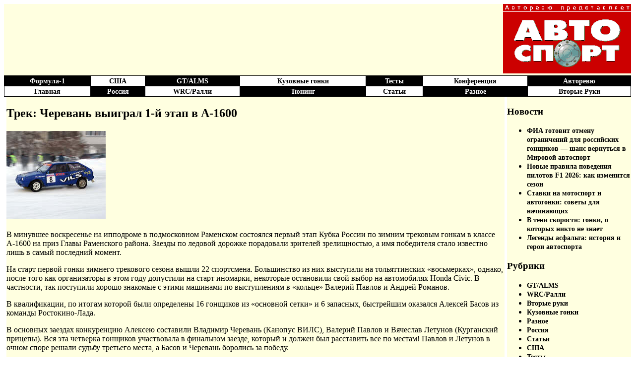

--- FILE ---
content_type: text/html; charset=UTF-8
request_url: https://asport.ru/news-7559
body_size: 8371
content:
<!DOCTYPE html>
<html lang="ru-RU">
<head>
	<meta charset="UTF-8">
	<meta name="viewport" content="initial-scale=1.0, width=device-width">
	<title>Трек: Черевань выиграл 1-й этап в A-1600</title>
	<meta name='robots' content='index, follow, max-image-preview:large, max-snippet:-1, max-video-preview:-1' />

	<!-- This site is optimized with the Yoast SEO plugin v21.0 - https://yoast.com/wordpress/plugins/seo/ -->
	<link rel="canonical" href="https://asport.ru/news-7559" />
	<meta property="og:locale" content="ru_RU" />
	<meta property="og:type" content="article" />
	<meta property="og:title" content="Трек: Черевань выиграл 1-й этап в A-1600" />
	<meta property="og:description" content="В минувшее воскресенье на ипподроме в подмосковном Раменском состоялся первый этап Кубка России по зимним трековым гонкам в классе А-1600 на приз Главы Раменского района. Заезды по ледовой дорожке порадовали зрителей зрелищностью, а имя победителя стало известно лишь в самый последний момент. На старт первой гонки зимнего трекового сезона вышли 22 спортсмена. Большинство из них &hellip;" />
	<meta property="og:url" content="https://asport.ru/news-7559" />
	<meta property="og:site_name" content="Журнал Автоспорт" />
	<meta property="article:published_time" content="2006-02-11T09:19:00+00:00" />
	<meta property="article:modified_time" content="2023-11-26T06:23:57+00:00" />
	<meta name="author" content="admin" />
	<meta name="twitter:card" content="summary_large_image" />
	<meta name="twitter:label1" content="Написано автором" />
	<meta name="twitter:data1" content="admin" />
	<script type="application/ld+json" class="yoast-schema-graph">{"@context":"https://schema.org","@graph":[{"@type":"WebPage","@id":"https://asport.ru/news-7559","url":"https://asport.ru/news-7559","name":"Трек: Черевань выиграл 1-й этап в A-1600","isPartOf":{"@id":"https://asport.ru/#website"},"datePublished":"2006-02-11T09:19:00+00:00","dateModified":"2023-11-26T06:23:57+00:00","author":{"@id":"https://asport.ru/#/schema/person/9c43880c5743fec822a4546aefe240c0"},"breadcrumb":{"@id":"https://asport.ru/news-7559#breadcrumb"},"inLanguage":"ru-RU","potentialAction":[{"@type":"ReadAction","target":["https://asport.ru/news-7559"]}]},{"@type":"BreadcrumbList","@id":"https://asport.ru/news-7559#breadcrumb","itemListElement":[{"@type":"ListItem","position":1,"name":"Главная страница","item":"https://asport.ru/"},{"@type":"ListItem","position":2,"name":"Трек: Черевань выиграл 1-й этап в A-1600"}]},{"@type":"WebSite","@id":"https://asport.ru/#website","url":"https://asport.ru/","name":"Журнал Автоспорт","description":"Новости автоспорта","potentialAction":[{"@type":"SearchAction","target":{"@type":"EntryPoint","urlTemplate":"https://asport.ru/?s={search_term_string}"},"query-input":"required name=search_term_string"}],"inLanguage":"ru-RU"},{"@type":"Person","@id":"https://asport.ru/#/schema/person/9c43880c5743fec822a4546aefe240c0","name":"admin","image":{"@type":"ImageObject","inLanguage":"ru-RU","@id":"https://asport.ru/#/schema/person/image/","url":"https://secure.gravatar.com/avatar/2d6826023f031865b164c14f78254c0e?s=96&d=mm&r=g","contentUrl":"https://secure.gravatar.com/avatar/2d6826023f031865b164c14f78254c0e?s=96&d=mm&r=g","caption":"admin"},"sameAs":["https://asport.ru"],"url":"https://asport.ru/author/admin"}]}</script>
	<!-- / Yoast SEO plugin. -->


<link rel="alternate" type="application/rss+xml" title="Журнал Автоспорт &raquo; Лента комментариев к &laquo;Трек: Черевань выиграл 1-й этап в A-1600&raquo;" href="https://asport.ru/news-7559/feed" />
<script type="text/javascript">
window._wpemojiSettings = {"baseUrl":"https:\/\/s.w.org\/images\/core\/emoji\/14.0.0\/72x72\/","ext":".png","svgUrl":"https:\/\/s.w.org\/images\/core\/emoji\/14.0.0\/svg\/","svgExt":".svg","source":{"concatemoji":"https:\/\/asport.ru\/wp-includes\/js\/wp-emoji-release.min.js?ver=6.1.1"}};
/*! This file is auto-generated */
!function(e,a,t){var n,r,o,i=a.createElement("canvas"),p=i.getContext&&i.getContext("2d");function s(e,t){var a=String.fromCharCode,e=(p.clearRect(0,0,i.width,i.height),p.fillText(a.apply(this,e),0,0),i.toDataURL());return p.clearRect(0,0,i.width,i.height),p.fillText(a.apply(this,t),0,0),e===i.toDataURL()}function c(e){var t=a.createElement("script");t.src=e,t.defer=t.type="text/javascript",a.getElementsByTagName("head")[0].appendChild(t)}for(o=Array("flag","emoji"),t.supports={everything:!0,everythingExceptFlag:!0},r=0;r<o.length;r++)t.supports[o[r]]=function(e){if(p&&p.fillText)switch(p.textBaseline="top",p.font="600 32px Arial",e){case"flag":return s([127987,65039,8205,9895,65039],[127987,65039,8203,9895,65039])?!1:!s([55356,56826,55356,56819],[55356,56826,8203,55356,56819])&&!s([55356,57332,56128,56423,56128,56418,56128,56421,56128,56430,56128,56423,56128,56447],[55356,57332,8203,56128,56423,8203,56128,56418,8203,56128,56421,8203,56128,56430,8203,56128,56423,8203,56128,56447]);case"emoji":return!s([129777,127995,8205,129778,127999],[129777,127995,8203,129778,127999])}return!1}(o[r]),t.supports.everything=t.supports.everything&&t.supports[o[r]],"flag"!==o[r]&&(t.supports.everythingExceptFlag=t.supports.everythingExceptFlag&&t.supports[o[r]]);t.supports.everythingExceptFlag=t.supports.everythingExceptFlag&&!t.supports.flag,t.DOMReady=!1,t.readyCallback=function(){t.DOMReady=!0},t.supports.everything||(n=function(){t.readyCallback()},a.addEventListener?(a.addEventListener("DOMContentLoaded",n,!1),e.addEventListener("load",n,!1)):(e.attachEvent("onload",n),a.attachEvent("onreadystatechange",function(){"complete"===a.readyState&&t.readyCallback()})),(e=t.source||{}).concatemoji?c(e.concatemoji):e.wpemoji&&e.twemoji&&(c(e.twemoji),c(e.wpemoji)))}(window,document,window._wpemojiSettings);
</script>
<style type="text/css">
img.wp-smiley,
img.emoji {
	display: inline !important;
	border: none !important;
	box-shadow: none !important;
	height: 1em !important;
	width: 1em !important;
	margin: 0 0.07em !important;
	vertical-align: -0.1em !important;
	background: none !important;
	padding: 0 !important;
}
</style>
	<link rel='stylesheet' id='wp-block-library-css' href='https://asport.ru/wp-includes/css/dist/block-library/style.min.css?ver=6.1.1' type='text/css' media='all' />
<link rel='stylesheet' id='classic-theme-styles-css' href='https://asport.ru/wp-includes/css/classic-themes.min.css?ver=1' type='text/css' media='all' />
<style id='global-styles-inline-css' type='text/css'>
body{--wp--preset--color--black: #000000;--wp--preset--color--cyan-bluish-gray: #abb8c3;--wp--preset--color--white: #ffffff;--wp--preset--color--pale-pink: #f78da7;--wp--preset--color--vivid-red: #cf2e2e;--wp--preset--color--luminous-vivid-orange: #ff6900;--wp--preset--color--luminous-vivid-amber: #fcb900;--wp--preset--color--light-green-cyan: #7bdcb5;--wp--preset--color--vivid-green-cyan: #00d084;--wp--preset--color--pale-cyan-blue: #8ed1fc;--wp--preset--color--vivid-cyan-blue: #0693e3;--wp--preset--color--vivid-purple: #9b51e0;--wp--preset--gradient--vivid-cyan-blue-to-vivid-purple: linear-gradient(135deg,rgba(6,147,227,1) 0%,rgb(155,81,224) 100%);--wp--preset--gradient--light-green-cyan-to-vivid-green-cyan: linear-gradient(135deg,rgb(122,220,180) 0%,rgb(0,208,130) 100%);--wp--preset--gradient--luminous-vivid-amber-to-luminous-vivid-orange: linear-gradient(135deg,rgba(252,185,0,1) 0%,rgba(255,105,0,1) 100%);--wp--preset--gradient--luminous-vivid-orange-to-vivid-red: linear-gradient(135deg,rgba(255,105,0,1) 0%,rgb(207,46,46) 100%);--wp--preset--gradient--very-light-gray-to-cyan-bluish-gray: linear-gradient(135deg,rgb(238,238,238) 0%,rgb(169,184,195) 100%);--wp--preset--gradient--cool-to-warm-spectrum: linear-gradient(135deg,rgb(74,234,220) 0%,rgb(151,120,209) 20%,rgb(207,42,186) 40%,rgb(238,44,130) 60%,rgb(251,105,98) 80%,rgb(254,248,76) 100%);--wp--preset--gradient--blush-light-purple: linear-gradient(135deg,rgb(255,206,236) 0%,rgb(152,150,240) 100%);--wp--preset--gradient--blush-bordeaux: linear-gradient(135deg,rgb(254,205,165) 0%,rgb(254,45,45) 50%,rgb(107,0,62) 100%);--wp--preset--gradient--luminous-dusk: linear-gradient(135deg,rgb(255,203,112) 0%,rgb(199,81,192) 50%,rgb(65,88,208) 100%);--wp--preset--gradient--pale-ocean: linear-gradient(135deg,rgb(255,245,203) 0%,rgb(182,227,212) 50%,rgb(51,167,181) 100%);--wp--preset--gradient--electric-grass: linear-gradient(135deg,rgb(202,248,128) 0%,rgb(113,206,126) 100%);--wp--preset--gradient--midnight: linear-gradient(135deg,rgb(2,3,129) 0%,rgb(40,116,252) 100%);--wp--preset--duotone--dark-grayscale: url('#wp-duotone-dark-grayscale');--wp--preset--duotone--grayscale: url('#wp-duotone-grayscale');--wp--preset--duotone--purple-yellow: url('#wp-duotone-purple-yellow');--wp--preset--duotone--blue-red: url('#wp-duotone-blue-red');--wp--preset--duotone--midnight: url('#wp-duotone-midnight');--wp--preset--duotone--magenta-yellow: url('#wp-duotone-magenta-yellow');--wp--preset--duotone--purple-green: url('#wp-duotone-purple-green');--wp--preset--duotone--blue-orange: url('#wp-duotone-blue-orange');--wp--preset--font-size--small: 13px;--wp--preset--font-size--medium: 20px;--wp--preset--font-size--large: 36px;--wp--preset--font-size--x-large: 42px;--wp--preset--spacing--20: 0.44rem;--wp--preset--spacing--30: 0.67rem;--wp--preset--spacing--40: 1rem;--wp--preset--spacing--50: 1.5rem;--wp--preset--spacing--60: 2.25rem;--wp--preset--spacing--70: 3.38rem;--wp--preset--spacing--80: 5.06rem;}:where(.is-layout-flex){gap: 0.5em;}body .is-layout-flow > .alignleft{float: left;margin-inline-start: 0;margin-inline-end: 2em;}body .is-layout-flow > .alignright{float: right;margin-inline-start: 2em;margin-inline-end: 0;}body .is-layout-flow > .aligncenter{margin-left: auto !important;margin-right: auto !important;}body .is-layout-constrained > .alignleft{float: left;margin-inline-start: 0;margin-inline-end: 2em;}body .is-layout-constrained > .alignright{float: right;margin-inline-start: 2em;margin-inline-end: 0;}body .is-layout-constrained > .aligncenter{margin-left: auto !important;margin-right: auto !important;}body .is-layout-constrained > :where(:not(.alignleft):not(.alignright):not(.alignfull)){max-width: var(--wp--style--global--content-size);margin-left: auto !important;margin-right: auto !important;}body .is-layout-constrained > .alignwide{max-width: var(--wp--style--global--wide-size);}body .is-layout-flex{display: flex;}body .is-layout-flex{flex-wrap: wrap;align-items: center;}body .is-layout-flex > *{margin: 0;}:where(.wp-block-columns.is-layout-flex){gap: 2em;}.has-black-color{color: var(--wp--preset--color--black) !important;}.has-cyan-bluish-gray-color{color: var(--wp--preset--color--cyan-bluish-gray) !important;}.has-white-color{color: var(--wp--preset--color--white) !important;}.has-pale-pink-color{color: var(--wp--preset--color--pale-pink) !important;}.has-vivid-red-color{color: var(--wp--preset--color--vivid-red) !important;}.has-luminous-vivid-orange-color{color: var(--wp--preset--color--luminous-vivid-orange) !important;}.has-luminous-vivid-amber-color{color: var(--wp--preset--color--luminous-vivid-amber) !important;}.has-light-green-cyan-color{color: var(--wp--preset--color--light-green-cyan) !important;}.has-vivid-green-cyan-color{color: var(--wp--preset--color--vivid-green-cyan) !important;}.has-pale-cyan-blue-color{color: var(--wp--preset--color--pale-cyan-blue) !important;}.has-vivid-cyan-blue-color{color: var(--wp--preset--color--vivid-cyan-blue) !important;}.has-vivid-purple-color{color: var(--wp--preset--color--vivid-purple) !important;}.has-black-background-color{background-color: var(--wp--preset--color--black) !important;}.has-cyan-bluish-gray-background-color{background-color: var(--wp--preset--color--cyan-bluish-gray) !important;}.has-white-background-color{background-color: var(--wp--preset--color--white) !important;}.has-pale-pink-background-color{background-color: var(--wp--preset--color--pale-pink) !important;}.has-vivid-red-background-color{background-color: var(--wp--preset--color--vivid-red) !important;}.has-luminous-vivid-orange-background-color{background-color: var(--wp--preset--color--luminous-vivid-orange) !important;}.has-luminous-vivid-amber-background-color{background-color: var(--wp--preset--color--luminous-vivid-amber) !important;}.has-light-green-cyan-background-color{background-color: var(--wp--preset--color--light-green-cyan) !important;}.has-vivid-green-cyan-background-color{background-color: var(--wp--preset--color--vivid-green-cyan) !important;}.has-pale-cyan-blue-background-color{background-color: var(--wp--preset--color--pale-cyan-blue) !important;}.has-vivid-cyan-blue-background-color{background-color: var(--wp--preset--color--vivid-cyan-blue) !important;}.has-vivid-purple-background-color{background-color: var(--wp--preset--color--vivid-purple) !important;}.has-black-border-color{border-color: var(--wp--preset--color--black) !important;}.has-cyan-bluish-gray-border-color{border-color: var(--wp--preset--color--cyan-bluish-gray) !important;}.has-white-border-color{border-color: var(--wp--preset--color--white) !important;}.has-pale-pink-border-color{border-color: var(--wp--preset--color--pale-pink) !important;}.has-vivid-red-border-color{border-color: var(--wp--preset--color--vivid-red) !important;}.has-luminous-vivid-orange-border-color{border-color: var(--wp--preset--color--luminous-vivid-orange) !important;}.has-luminous-vivid-amber-border-color{border-color: var(--wp--preset--color--luminous-vivid-amber) !important;}.has-light-green-cyan-border-color{border-color: var(--wp--preset--color--light-green-cyan) !important;}.has-vivid-green-cyan-border-color{border-color: var(--wp--preset--color--vivid-green-cyan) !important;}.has-pale-cyan-blue-border-color{border-color: var(--wp--preset--color--pale-cyan-blue) !important;}.has-vivid-cyan-blue-border-color{border-color: var(--wp--preset--color--vivid-cyan-blue) !important;}.has-vivid-purple-border-color{border-color: var(--wp--preset--color--vivid-purple) !important;}.has-vivid-cyan-blue-to-vivid-purple-gradient-background{background: var(--wp--preset--gradient--vivid-cyan-blue-to-vivid-purple) !important;}.has-light-green-cyan-to-vivid-green-cyan-gradient-background{background: var(--wp--preset--gradient--light-green-cyan-to-vivid-green-cyan) !important;}.has-luminous-vivid-amber-to-luminous-vivid-orange-gradient-background{background: var(--wp--preset--gradient--luminous-vivid-amber-to-luminous-vivid-orange) !important;}.has-luminous-vivid-orange-to-vivid-red-gradient-background{background: var(--wp--preset--gradient--luminous-vivid-orange-to-vivid-red) !important;}.has-very-light-gray-to-cyan-bluish-gray-gradient-background{background: var(--wp--preset--gradient--very-light-gray-to-cyan-bluish-gray) !important;}.has-cool-to-warm-spectrum-gradient-background{background: var(--wp--preset--gradient--cool-to-warm-spectrum) !important;}.has-blush-light-purple-gradient-background{background: var(--wp--preset--gradient--blush-light-purple) !important;}.has-blush-bordeaux-gradient-background{background: var(--wp--preset--gradient--blush-bordeaux) !important;}.has-luminous-dusk-gradient-background{background: var(--wp--preset--gradient--luminous-dusk) !important;}.has-pale-ocean-gradient-background{background: var(--wp--preset--gradient--pale-ocean) !important;}.has-electric-grass-gradient-background{background: var(--wp--preset--gradient--electric-grass) !important;}.has-midnight-gradient-background{background: var(--wp--preset--gradient--midnight) !important;}.has-small-font-size{font-size: var(--wp--preset--font-size--small) !important;}.has-medium-font-size{font-size: var(--wp--preset--font-size--medium) !important;}.has-large-font-size{font-size: var(--wp--preset--font-size--large) !important;}.has-x-large-font-size{font-size: var(--wp--preset--font-size--x-large) !important;}
.wp-block-navigation a:where(:not(.wp-element-button)){color: inherit;}
:where(.wp-block-columns.is-layout-flex){gap: 2em;}
.wp-block-pullquote{font-size: 1.5em;line-height: 1.6;}
</style>
<link rel='stylesheet' id='asport-css' href='https://asport.ru/wp-content/themes/asport/style.css?ver=6.1.1' type='text/css' media='all' />
<link rel="https://api.w.org/" href="https://asport.ru/wp-json/" /><link rel="alternate" type="application/json" href="https://asport.ru/wp-json/wp/v2/posts/4196" /><link rel="EditURI" type="application/rsd+xml" title="RSD" href="https://asport.ru/xmlrpc.php?rsd" />
<link rel="wlwmanifest" type="application/wlwmanifest+xml" href="https://asport.ru/wp-includes/wlwmanifest.xml" />
<meta name="generator" content="WordPress 6.1.1" />
<link rel='shortlink' href='https://asport.ru/?p=4196' />
<link rel="alternate" type="application/json+oembed" href="https://asport.ru/wp-json/oembed/1.0/embed?url=https%3A%2F%2Fasport.ru%2Fnews-7559" />
<link rel="alternate" type="text/xml+oembed" href="https://asport.ru/wp-json/oembed/1.0/embed?url=https%3A%2F%2Fasport.ru%2Fnews-7559&#038;format=xml" />
</head>
<body class="post-template-default single single-post postid-4196 single-format-standard">
<table width="100%" cellspacing="0" cellpadding="0" border="0" bgcolor="#ffffe0">
	<tbody>
		<tr>
			<td valign="top" align="left"></td>
			<td rowspan="2" width="258" valign="top" align="right"><img src="https://asport.ru/wp-content/themes/asport/images/aslogo.gif" alt="Логотип газеты Автоспорт" width="258" height="140"></td>
		</tr>
	</tbody>
</table>
<table width="100%" cellspacing="1" cellpadding="1" border="0" bgcolor="black">
	<tbody>
		<tr>
			<td bgcolor="black" align="center"><a href="/formula-1"><font color="white">Формула-1</font></a></td>
			<td bgcolor="white" align="center"><a href="/ssha">США</a></td>
			<td bgcolor="black" align="center"><a href="/gtalms"><font color="white">GT/ALMS</font></a></td>
			<td bgcolor="white" align="center"><a href="/kuzovnye-gonki">Кузовные гонки</a></td>
			<td valign="middle" bgcolor="black" align="center">
				<div align="center">
					<a href="/testy"><font color="white">Тесты</font></a>
				</div>
			</td>
			<td bgcolor="white" align="center"><a href="#"><font color="black">Конференция</font></a></td>
			<td bgcolor="black" align="center"><a href="#"><font color="white">Авторевю</font></a></td>
		</tr>
		<tr>
			<td bgcolor="white" align="center"><a href="/">Главная</a></td>
			<td bgcolor="black" align="center"><a href="/rossiya"><font color="white">Россия</font></a></td>
			<td bgcolor="white" align="center"><a href="/wrcralli">WRC/Ралли</a></td>
			<td bgcolor="black" align="center"><a href="/tyuning"><font color="white">Тюнинг</font></a></td>
			<td bgcolor="white" align="center"><a href="/stati"><font color="black">Статьи</font></a></td>
			<td bgcolor="black" align="center"><a href="/raznoe"><font color="white">Разное</font></a></td>
			<td bgcolor="white" align="center"><a href="/vtorye-ruki"><font color="black">Вторые Руки</font></a></td>
		</tr>
	</tbody>
</table>
<table width="100%" cellspacing="0" cellpadding="0" border="0">
	<tbody>
		<tr align="left">
			<td width="5" valign="top" bgcolor="white"></td>
			<td valign="top" bgcolor="#ffffe0">
				<article id="post-4196" class="post-4196 post type-post status-publish format-standard hentry category-rossiya">
	<h1>Трек: Черевань выиграл 1-й этап в A-1600</h1>
	<div class="entry-content">
		<p data-thumb=""><img decoding="async" src="/wp-content/uploads/news/2005/12/26_1/200_1.jpg" hspace="0" vspace="2"></p>
<p>
В минувшее воскресенье на ипподроме в подмосковном Раменском состоялся первый этап Кубка России по зимним трековым гонкам в классе А-1600 на приз Главы Раменского района. Заезды по ледовой дорожке порадовали зрителей зрелищностью, а имя победителя стало известно лишь в самый последний момент.</p>
<p>На старт первой гонки зимнего трекового сезона вышли 22 спортсмена. Большинство из них выступали на тольяттинских &#171;восьмерках&#187;, однако, после того как организаторы в этом году допустили на старт иномарки, некоторые остановили свой выбор на автомобилях Honda Civic. В частности, так поступили хорошо знакомые с этими машинами по выступлениям в &#171;кольце&#187; Валерий Павлов и Андрей Романов.</p>
<p>В квалификации, по итогам которой были определены 16 гонщиков из &#171;основной сетки&#187; и 6 запасных, быстрейшим оказался Алексей Басов из команды Ростокино-Лада.</p>
<p>В основных заездах конкуренцию Алексею составили Владимир Черевань (Канопус ВИЛС), Валерий Павлов и Вячеслав Летунов (Курганский прицепы). Вся эта четверка гонщиков участвовала в финальном заезде, который и должен был расставить все по местам! Павлов и Летунов в очном споре решали судьбу третьего места, а Басов и Черевань боролись за победу.</p>
<p>В первой паре верх взял Летунов, который и стал бронзовым призером соревнований. Ну а в противостоянии лидеров сильнее оказался Басов. Однако по решению судей Алексею пришлось до этого пропустить один из выездов на дорожку, поэтому его сопернику хватило и третьего места в решающем заезде для итоговой победы. В итоге лучшим гонщиком первого этапа Кубка России в классе машин А-1600 стал любимец раменской публики Владимир Черевань.</p>
<p>&#171;Так случилось, что мне опять все уступил, &#8212; говорит Владимир Черевань. -. У всех были проблемы: и у меня тоже, но у кого-то их оказалось больше. Финишировал я на уже конченом моторе. Если бы был перезаезд – пешком идти пришлось бы. А пешком я за 46 секунд круг не пробегу. Так что моя победа &#8212; это стечение обстоятельств&#187;.</p>
<p>Как всегда в трековых гонках, заезды были ознаменованы зрелищными авариями. Так, в первом же заезде поставил свою машину &#171;на уши&#187; Юрий Овчаров, сын вице-губернатора Курской области. Это происшествие задало тон всем последующим событиям – аварий было много, которые, к счастью, не имели серьезных последствий для здоровья гонщиков.</p>
<table border='0' cellpadding='3' cellspacing='1' width='100%'>
<tr>
<td colspan='3' class='aheadcell'><b>Кубок России по зимним трековым гонкам 2006 года &#8212; 1-й этап (зачетная группа A-1600)</b></td>
</tr>
<tr>
<td class='acell'><font>место</font></td>
<td class='acell'><font>гонщик</font></td>
<td class='acell'><font>очки</font></td>
</tr>
<tr>
<td class='acell'><font>1</font></td>
<td class='acell'><font>В. Черевань</font></td>
<td class='acell'><font>26</font></td>
</tr>
<tr>
<td class='acell'><font>2</font></td>
<td class='acell'><font>А. Басов</font></td>
<td class='acell'><font>25</font></td>
</tr>
<tr>
<td class='acell'><font>3</font></td>
<td class='acell'><font>В. Летунов</font></td>
<td class='acell'><font>23</font></td>
</tr>
<tr>
<td class='acell'><font>4</font></td>
<td class='acell'><font>В. Павлов</font></td>
<td class='acell'><font>21</font></td>
</tr>
<tr>
<td class='acell'><font>5</font></td>
<td class='acell'><font>М. Басов</font></td>
<td class='acell'><font>21</font></td>
</tr>
<tr>
<td class='acell'><font>6</font></td>
<td class='acell'><font>М. Писмеров</font></td>
<td class='acell'><font>16</font></td>
</tr>
<tr>
<td class='acell'><font>7</font></td>
<td class='acell'><font>С. Кленов</font></td>
<td class='acell'><font>14</font></td>
</tr>
<tr>
<td class='acell'><font>8</font></td>
<td class='acell'><font>М. Тихомиров</font></td>
<td class='acell'><font>13</font></td>
</tr>
<tr>
<td class='acell'><font>9</font></td>
<td class='acell'><font>А. Черепанов</font></td>
<td class='acell'><font>13</font></td>
</tr>
<tr>
<td class='acell'><font>10</font></td>
<td class='acell'><font>А. Береженцев</font></td>
<td class='acell'><font>13</font></td>
</tr>
<tr>
<td class='acell'><font>11</font></td>
<td class='acell'><font>С. Забродин</font></td>
<td class='acell'><font>12</font></td>
</tr>
<tr>
<td class='acell'><font>12</font></td>
<td class='acell'><font>С. Марочкин</font></td>
<td class='acell'><font>10</font></td>
</tr>
<tr>
<td class='acell'><font>13</font></td>
<td class='acell'><font>Д. Морозов</font></td>
<td class='acell'><font>9</font></td>
</tr>
<tr>
<td class='acell'><font>14</font></td>
<td class='acell'><font>Р. Чирков</font></td>
<td class='acell'><font>7</font></td>
</tr>
<tr>
<td class='acell'><font>15</font></td>
<td class='acell'><font>А. Романов</font></td>
<td class='acell'><font>7</font></td>
</tr>
<tr>
<td class='acell'><font>16</font></td>
<td class='acell'><font>Ю. Овчаров</font></td>
<td class='acell'><font>4</font></td>
</tr>
<tr>
<td class='acell'><font>17</font></td>
<td class='acell'><font>А. Токарев</font></td>
<td class='acell'><font>1</font></td>
</tr>
</table>
	</div>
</article>
			</td>
			<td width="5" valign="top" bgcolor="white"></td>
			<td width="250" valign="top" bgcolor="#ffffe0">
				
		<div id="recent-posts-2" class="widget widget_recent_entries">
		<h3 class="widget-title">Новости</h3>
		<ul>
											<li>
					<a href="https://asport.ru/fia-gotovit-otmenu-ogranichenij-dlya-ro">ФИА готовит отмену ограничений для российских гонщиков — шанс вернуться в Мировой автоспорт</a>
									</li>
											<li>
					<a href="https://asport.ru/novye-pravila-povedeniya-pilotov-f1-2026-kak">Новые правила поведения пилотов F1 2026: как изменится сезон</a>
									</li>
											<li>
					<a href="https://asport.ru/stavki-na-motosport-i-avtogonki-sovet">Ставки на мотоспорт и автогонки: советы для начинающих</a>
									</li>
											<li>
					<a href="https://asport.ru/v-teni-skorosti-gonki-o-kotoryh-nikto-ne-znaet">В тени скорости: гонки, о которых никто не знает</a>
									</li>
											<li>
					<a href="https://asport.ru/legendy-asfalta-istoriya-i-geroi-avtosporta">Легенды асфальта: история и герои автоспорта</a>
									</li>
					</ul>

		</div><div id="categories-2" class="widget widget_categories"><h3 class="widget-title">Рубрики</h3>
			<ul>
					<li class="cat-item cat-item-11"><a href="https://asport.ru/gtalms">GT/ALMS</a>
</li>
	<li class="cat-item cat-item-7"><a href="https://asport.ru/wrcralli">WRC/Ралли</a>
</li>
	<li class="cat-item cat-item-13"><a href="https://asport.ru/vtorye-ruki">Вторые руки</a>
</li>
	<li class="cat-item cat-item-10"><a href="https://asport.ru/kuzovnye-gonki">Кузовные гонки</a>
</li>
	<li class="cat-item cat-item-6"><a href="https://asport.ru/raznoe">Разное</a>
</li>
	<li class="cat-item cat-item-3"><a href="https://asport.ru/rossiya">Россия</a>
</li>
	<li class="cat-item cat-item-8"><a href="https://asport.ru/stati">Статьи</a>
</li>
	<li class="cat-item cat-item-5"><a href="https://asport.ru/ssha">США</a>
</li>
	<li class="cat-item cat-item-9"><a href="https://asport.ru/testy">Тесты</a>
</li>
	<li class="cat-item cat-item-12"><a href="https://asport.ru/tyuning">Тюнинг</a>
</li>
	<li class="cat-item cat-item-4"><a href="https://asport.ru/f-3f-3000">Ф-3/Ф-3000</a>
</li>
	<li class="cat-item cat-item-2"><a href="https://asport.ru/formula-1">Формула-1</a>
</li>
			</ul>

			</div><div id="archives-2" class="widget widget_archive"><h3 class="widget-title">Архив журнала</h3>
			<ul>
					<li><a href='https://asport.ru/2025/12'>Декабрь 2025</a></li>
	<li><a href='https://asport.ru/2025/11'>Ноябрь 2025</a></li>
	<li><a href='https://asport.ru/2025/09'>Сентябрь 2025</a></li>
	<li><a href='https://asport.ru/2024/08'>Август 2024</a></li>
	<li><a href='https://asport.ru/2024/07'>Июль 2024</a></li>
	<li><a href='https://asport.ru/2024/06'>Июнь 2024</a></li>
	<li><a href='https://asport.ru/2024/05'>Май 2024</a></li>
	<li><a href='https://asport.ru/2024/03'>Март 2024</a></li>
	<li><a href='https://asport.ru/2024/01'>Январь 2024</a></li>
	<li><a href='https://asport.ru/2006/03'>Март 2006</a></li>
	<li><a href='https://asport.ru/2006/02'>Февраль 2006</a></li>
	<li><a href='https://asport.ru/2006/01'>Январь 2006</a></li>
	<li><a href='https://asport.ru/2005/12'>Декабрь 2005</a></li>
	<li><a href='https://asport.ru/2005/10'>Октябрь 2005</a></li>
	<li><a href='https://asport.ru/2005/09'>Сентябрь 2005</a></li>
	<li><a href='https://asport.ru/2005/08'>Август 2005</a></li>
	<li><a href='https://asport.ru/2005/07'>Июль 2005</a></li>
	<li><a href='https://asport.ru/2005/05'>Май 2005</a></li>
	<li><a href='https://asport.ru/2005/04'>Апрель 2005</a></li>
	<li><a href='https://asport.ru/2005/03'>Март 2005</a></li>
	<li><a href='https://asport.ru/2005/02'>Февраль 2005</a></li>
	<li><a href='https://asport.ru/2005/01'>Январь 2005</a></li>
	<li><a href='https://asport.ru/2004/12'>Декабрь 2004</a></li>
	<li><a href='https://asport.ru/2004/11'>Ноябрь 2004</a></li>
	<li><a href='https://asport.ru/2004/10'>Октябрь 2004</a></li>
	<li><a href='https://asport.ru/2004/09'>Сентябрь 2004</a></li>
	<li><a href='https://asport.ru/2004/08'>Август 2004</a></li>
	<li><a href='https://asport.ru/2004/07'>Июль 2004</a></li>
	<li><a href='https://asport.ru/2004/06'>Июнь 2004</a></li>
	<li><a href='https://asport.ru/2004/05'>Май 2004</a></li>
	<li><a href='https://asport.ru/2004/04'>Апрель 2004</a></li>
	<li><a href='https://asport.ru/2004/03'>Март 2004</a></li>
	<li><a href='https://asport.ru/2004/02'>Февраль 2004</a></li>
	<li><a href='https://asport.ru/2004/01'>Январь 2004</a></li>
	<li><a href='https://asport.ru/2003/12'>Декабрь 2003</a></li>
	<li><a href='https://asport.ru/2003/11'>Ноябрь 2003</a></li>
	<li><a href='https://asport.ru/2003/10'>Октябрь 2003</a></li>
	<li><a href='https://asport.ru/2003/09'>Сентябрь 2003</a></li>
	<li><a href='https://asport.ru/2003/08'>Август 2003</a></li>
	<li><a href='https://asport.ru/2003/07'>Июль 2003</a></li>
	<li><a href='https://asport.ru/2003/06'>Июнь 2003</a></li>
	<li><a href='https://asport.ru/2003/05'>Май 2003</a></li>
	<li><a href='https://asport.ru/2003/04'>Апрель 2003</a></li>
	<li><a href='https://asport.ru/2003/03'>Март 2003</a></li>
	<li><a href='https://asport.ru/2003/02'>Февраль 2003</a></li>
	<li><a href='https://asport.ru/2003/01'>Январь 2003</a></li>
	<li><a href='https://asport.ru/2002/12'>Декабрь 2002</a></li>
	<li><a href='https://asport.ru/2002/11'>Ноябрь 2002</a></li>
	<li><a href='https://asport.ru/2002/10'>Октябрь 2002</a></li>
	<li><a href='https://asport.ru/2002/09'>Сентябрь 2002</a></li>
	<li><a href='https://asport.ru/2002/08'>Август 2002</a></li>
	<li><a href='https://asport.ru/2002/07'>Июль 2002</a></li>
	<li><a href='https://asport.ru/2002/06'>Июнь 2002</a></li>
	<li><a href='https://asport.ru/2002/05'>Май 2002</a></li>
	<li><a href='https://asport.ru/2002/04'>Апрель 2002</a></li>
			</ul>

			</div><div id="text-2" class="widget widget_text"><h3 class="widget-title">Партнёры:</h3>			<div class="textwidget"><p><a href="https://soligalich.org/">https://soligalich.org/</a><br />
<a href="https://oopt174.ru/">https://oopt174.ru/</a><br />
<a href="https://svfair.ru/">https://svfair.ru/</a></p>
</div>
		</div>			</td>
		</tr>
	</tbody>
</table>

<table width="100%" cellspacing="1" cellpadding="1" border="0" bgcolor="black">
	<tbody>
		<tr>
			<td bgcolor="black" align="center"><a href="/formula-1"><font color="white">Формула-1</font></a></td>
			<td bgcolor="white" align="center"><a href="/ssha">США</a></td>
			<td bgcolor="black" align="center"><a href="/gtalms"><font color="white">GT/ALMS</font></a></td>
			<td bgcolor="white" align="center"><a href="/kuzovnye-gonki">Кузовные гонки</a></td>
			<td valign="middle" bgcolor="black" align="center">
				<div align="center">
					<a href="/testy"><font color="white">Тесты</font></a>
				</div>
			</td>
			<td bgcolor="white" align="center"><a href="#"><font color="black">Конференция</font></a></td>
			<td bgcolor="black" align="center"><a href="#"><font color="white">Авторевю</font></a></td>
		</tr>
		<tr>
			<td bgcolor="white" align="center"><a href="/">Главная</a></td>
			<td bgcolor="black" align="center"><a href="/rossiya"><font color="white">Россия</font></a></td>
			<td bgcolor="white" align="center"><a href="/wrcralli">WRC/Ралли</a></td>
			<td bgcolor="black" align="center"><a href="/tyuning"><font color="white">Тюнинг</font></a></td>
			<td bgcolor="white" align="center"><a href="/stati"><font color="black">Статьи</font></a></td>
			<td bgcolor="black" align="center"><a href="/raznoe"><font color="white">Разное</font></a></td>
			<td bgcolor="white" align="center"><a href="/vtorye-ruki"><font color="black">Вторые Руки</font></a></td>
		</tr>
	</tbody>
</table>
<font size="2">Copyright © 2000-2026, Журнал «Автоспорт».<br>Использование материалов - только с разрешения редакции.</font>
</body>
</html>